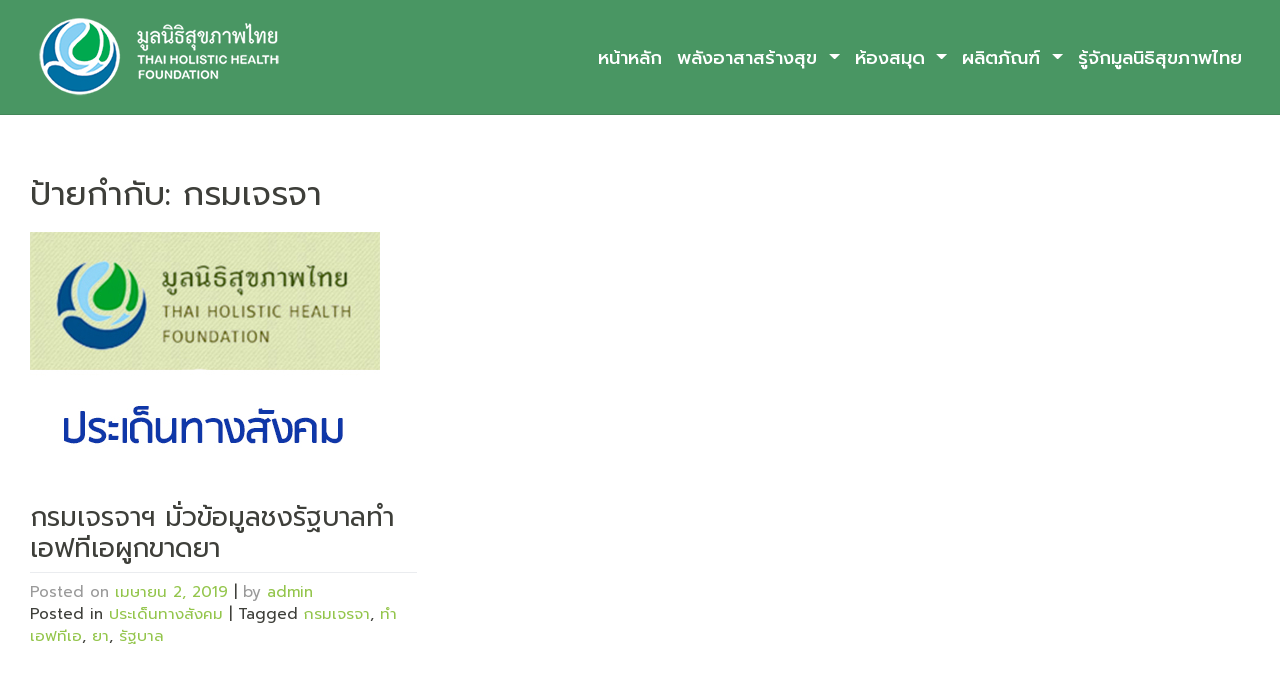

--- FILE ---
content_type: text/html; charset=UTF-8
request_url: https://www.thaihof.org/tag/%E0%B8%81%E0%B8%A3%E0%B8%A1%E0%B9%80%E0%B8%88%E0%B8%A3%E0%B8%88%E0%B8%B2/
body_size: 7043
content:
<!DOCTYPE html>
<html lang="th">
<head>
    <meta charset="UTF-8">
    <meta name="viewport" content="width=device-width, initial-scale=1">
    <meta http-equiv="X-UA-Compatible" content="IE=edge">
    <link rel="profile" href="http://gmpg.org/xfn/11">
    <link rel="pingback" href="https://www.thaihof.org/xmlrpc.php">
<title>กรมเจรจา &#8211; มูลนิธิสุขภาพไทย</title>
<meta name='robots' content='max-image-preview:large' />
<link rel='dns-prefetch' href='//use.fontawesome.com' />
<link rel='dns-prefetch' href='//fonts.googleapis.com' />
<link rel='dns-prefetch' href='//s.w.org' />
<link rel="alternate" type="application/rss+xml" title="มูลนิธิสุขภาพไทย &raquo; ฟีด" href="https://www.thaihof.org/feed/" />
<link rel="alternate" type="application/rss+xml" title="มูลนิธิสุขภาพไทย &raquo; ฟีดความเห็น" href="https://www.thaihof.org/comments/feed/" />
<link rel="alternate" type="application/rss+xml" title="มูลนิธิสุขภาพไทย &raquo; กรมเจรจา ฟีดป้ายกำกับ" href="https://www.thaihof.org/tag/%e0%b8%81%e0%b8%a3%e0%b8%a1%e0%b9%80%e0%b8%88%e0%b8%a3%e0%b8%88%e0%b8%b2/feed/" />
<script type="text/javascript">
window._wpemojiSettings = {"baseUrl":"https:\/\/s.w.org\/images\/core\/emoji\/14.0.0\/72x72\/","ext":".png","svgUrl":"https:\/\/s.w.org\/images\/core\/emoji\/14.0.0\/svg\/","svgExt":".svg","source":{"concatemoji":"https:\/\/www.thaihof.org\/wp-includes\/js\/wp-emoji-release.min.js?ver=6.0.11"}};
/*! This file is auto-generated */
!function(e,a,t){var n,r,o,i=a.createElement("canvas"),p=i.getContext&&i.getContext("2d");function s(e,t){var a=String.fromCharCode,e=(p.clearRect(0,0,i.width,i.height),p.fillText(a.apply(this,e),0,0),i.toDataURL());return p.clearRect(0,0,i.width,i.height),p.fillText(a.apply(this,t),0,0),e===i.toDataURL()}function c(e){var t=a.createElement("script");t.src=e,t.defer=t.type="text/javascript",a.getElementsByTagName("head")[0].appendChild(t)}for(o=Array("flag","emoji"),t.supports={everything:!0,everythingExceptFlag:!0},r=0;r<o.length;r++)t.supports[o[r]]=function(e){if(!p||!p.fillText)return!1;switch(p.textBaseline="top",p.font="600 32px Arial",e){case"flag":return s([127987,65039,8205,9895,65039],[127987,65039,8203,9895,65039])?!1:!s([55356,56826,55356,56819],[55356,56826,8203,55356,56819])&&!s([55356,57332,56128,56423,56128,56418,56128,56421,56128,56430,56128,56423,56128,56447],[55356,57332,8203,56128,56423,8203,56128,56418,8203,56128,56421,8203,56128,56430,8203,56128,56423,8203,56128,56447]);case"emoji":return!s([129777,127995,8205,129778,127999],[129777,127995,8203,129778,127999])}return!1}(o[r]),t.supports.everything=t.supports.everything&&t.supports[o[r]],"flag"!==o[r]&&(t.supports.everythingExceptFlag=t.supports.everythingExceptFlag&&t.supports[o[r]]);t.supports.everythingExceptFlag=t.supports.everythingExceptFlag&&!t.supports.flag,t.DOMReady=!1,t.readyCallback=function(){t.DOMReady=!0},t.supports.everything||(n=function(){t.readyCallback()},a.addEventListener?(a.addEventListener("DOMContentLoaded",n,!1),e.addEventListener("load",n,!1)):(e.attachEvent("onload",n),a.attachEvent("onreadystatechange",function(){"complete"===a.readyState&&t.readyCallback()})),(e=t.source||{}).concatemoji?c(e.concatemoji):e.wpemoji&&e.twemoji&&(c(e.twemoji),c(e.wpemoji)))}(window,document,window._wpemojiSettings);
</script>
<style type="text/css">
img.wp-smiley,
img.emoji {
	display: inline !important;
	border: none !important;
	box-shadow: none !important;
	height: 1em !important;
	width: 1em !important;
	margin: 0 0.07em !important;
	vertical-align: -0.1em !important;
	background: none !important;
	padding: 0 !important;
}
</style>
	<link rel='stylesheet' id='wp-block-library-css'  href='https://www.thaihof.org/wp-includes/css/dist/block-library/style.min.css?ver=6.0.11' type='text/css' media='all' />
<style id='global-styles-inline-css' type='text/css'>
body{--wp--preset--color--black: #000000;--wp--preset--color--cyan-bluish-gray: #abb8c3;--wp--preset--color--white: #ffffff;--wp--preset--color--pale-pink: #f78da7;--wp--preset--color--vivid-red: #cf2e2e;--wp--preset--color--luminous-vivid-orange: #ff6900;--wp--preset--color--luminous-vivid-amber: #fcb900;--wp--preset--color--light-green-cyan: #7bdcb5;--wp--preset--color--vivid-green-cyan: #00d084;--wp--preset--color--pale-cyan-blue: #8ed1fc;--wp--preset--color--vivid-cyan-blue: #0693e3;--wp--preset--color--vivid-purple: #9b51e0;--wp--preset--gradient--vivid-cyan-blue-to-vivid-purple: linear-gradient(135deg,rgba(6,147,227,1) 0%,rgb(155,81,224) 100%);--wp--preset--gradient--light-green-cyan-to-vivid-green-cyan: linear-gradient(135deg,rgb(122,220,180) 0%,rgb(0,208,130) 100%);--wp--preset--gradient--luminous-vivid-amber-to-luminous-vivid-orange: linear-gradient(135deg,rgba(252,185,0,1) 0%,rgba(255,105,0,1) 100%);--wp--preset--gradient--luminous-vivid-orange-to-vivid-red: linear-gradient(135deg,rgba(255,105,0,1) 0%,rgb(207,46,46) 100%);--wp--preset--gradient--very-light-gray-to-cyan-bluish-gray: linear-gradient(135deg,rgb(238,238,238) 0%,rgb(169,184,195) 100%);--wp--preset--gradient--cool-to-warm-spectrum: linear-gradient(135deg,rgb(74,234,220) 0%,rgb(151,120,209) 20%,rgb(207,42,186) 40%,rgb(238,44,130) 60%,rgb(251,105,98) 80%,rgb(254,248,76) 100%);--wp--preset--gradient--blush-light-purple: linear-gradient(135deg,rgb(255,206,236) 0%,rgb(152,150,240) 100%);--wp--preset--gradient--blush-bordeaux: linear-gradient(135deg,rgb(254,205,165) 0%,rgb(254,45,45) 50%,rgb(107,0,62) 100%);--wp--preset--gradient--luminous-dusk: linear-gradient(135deg,rgb(255,203,112) 0%,rgb(199,81,192) 50%,rgb(65,88,208) 100%);--wp--preset--gradient--pale-ocean: linear-gradient(135deg,rgb(255,245,203) 0%,rgb(182,227,212) 50%,rgb(51,167,181) 100%);--wp--preset--gradient--electric-grass: linear-gradient(135deg,rgb(202,248,128) 0%,rgb(113,206,126) 100%);--wp--preset--gradient--midnight: linear-gradient(135deg,rgb(2,3,129) 0%,rgb(40,116,252) 100%);--wp--preset--duotone--dark-grayscale: url('#wp-duotone-dark-grayscale');--wp--preset--duotone--grayscale: url('#wp-duotone-grayscale');--wp--preset--duotone--purple-yellow: url('#wp-duotone-purple-yellow');--wp--preset--duotone--blue-red: url('#wp-duotone-blue-red');--wp--preset--duotone--midnight: url('#wp-duotone-midnight');--wp--preset--duotone--magenta-yellow: url('#wp-duotone-magenta-yellow');--wp--preset--duotone--purple-green: url('#wp-duotone-purple-green');--wp--preset--duotone--blue-orange: url('#wp-duotone-blue-orange');--wp--preset--font-size--small: 13px;--wp--preset--font-size--medium: 20px;--wp--preset--font-size--large: 36px;--wp--preset--font-size--x-large: 42px;}.has-black-color{color: var(--wp--preset--color--black) !important;}.has-cyan-bluish-gray-color{color: var(--wp--preset--color--cyan-bluish-gray) !important;}.has-white-color{color: var(--wp--preset--color--white) !important;}.has-pale-pink-color{color: var(--wp--preset--color--pale-pink) !important;}.has-vivid-red-color{color: var(--wp--preset--color--vivid-red) !important;}.has-luminous-vivid-orange-color{color: var(--wp--preset--color--luminous-vivid-orange) !important;}.has-luminous-vivid-amber-color{color: var(--wp--preset--color--luminous-vivid-amber) !important;}.has-light-green-cyan-color{color: var(--wp--preset--color--light-green-cyan) !important;}.has-vivid-green-cyan-color{color: var(--wp--preset--color--vivid-green-cyan) !important;}.has-pale-cyan-blue-color{color: var(--wp--preset--color--pale-cyan-blue) !important;}.has-vivid-cyan-blue-color{color: var(--wp--preset--color--vivid-cyan-blue) !important;}.has-vivid-purple-color{color: var(--wp--preset--color--vivid-purple) !important;}.has-black-background-color{background-color: var(--wp--preset--color--black) !important;}.has-cyan-bluish-gray-background-color{background-color: var(--wp--preset--color--cyan-bluish-gray) !important;}.has-white-background-color{background-color: var(--wp--preset--color--white) !important;}.has-pale-pink-background-color{background-color: var(--wp--preset--color--pale-pink) !important;}.has-vivid-red-background-color{background-color: var(--wp--preset--color--vivid-red) !important;}.has-luminous-vivid-orange-background-color{background-color: var(--wp--preset--color--luminous-vivid-orange) !important;}.has-luminous-vivid-amber-background-color{background-color: var(--wp--preset--color--luminous-vivid-amber) !important;}.has-light-green-cyan-background-color{background-color: var(--wp--preset--color--light-green-cyan) !important;}.has-vivid-green-cyan-background-color{background-color: var(--wp--preset--color--vivid-green-cyan) !important;}.has-pale-cyan-blue-background-color{background-color: var(--wp--preset--color--pale-cyan-blue) !important;}.has-vivid-cyan-blue-background-color{background-color: var(--wp--preset--color--vivid-cyan-blue) !important;}.has-vivid-purple-background-color{background-color: var(--wp--preset--color--vivid-purple) !important;}.has-black-border-color{border-color: var(--wp--preset--color--black) !important;}.has-cyan-bluish-gray-border-color{border-color: var(--wp--preset--color--cyan-bluish-gray) !important;}.has-white-border-color{border-color: var(--wp--preset--color--white) !important;}.has-pale-pink-border-color{border-color: var(--wp--preset--color--pale-pink) !important;}.has-vivid-red-border-color{border-color: var(--wp--preset--color--vivid-red) !important;}.has-luminous-vivid-orange-border-color{border-color: var(--wp--preset--color--luminous-vivid-orange) !important;}.has-luminous-vivid-amber-border-color{border-color: var(--wp--preset--color--luminous-vivid-amber) !important;}.has-light-green-cyan-border-color{border-color: var(--wp--preset--color--light-green-cyan) !important;}.has-vivid-green-cyan-border-color{border-color: var(--wp--preset--color--vivid-green-cyan) !important;}.has-pale-cyan-blue-border-color{border-color: var(--wp--preset--color--pale-cyan-blue) !important;}.has-vivid-cyan-blue-border-color{border-color: var(--wp--preset--color--vivid-cyan-blue) !important;}.has-vivid-purple-border-color{border-color: var(--wp--preset--color--vivid-purple) !important;}.has-vivid-cyan-blue-to-vivid-purple-gradient-background{background: var(--wp--preset--gradient--vivid-cyan-blue-to-vivid-purple) !important;}.has-light-green-cyan-to-vivid-green-cyan-gradient-background{background: var(--wp--preset--gradient--light-green-cyan-to-vivid-green-cyan) !important;}.has-luminous-vivid-amber-to-luminous-vivid-orange-gradient-background{background: var(--wp--preset--gradient--luminous-vivid-amber-to-luminous-vivid-orange) !important;}.has-luminous-vivid-orange-to-vivid-red-gradient-background{background: var(--wp--preset--gradient--luminous-vivid-orange-to-vivid-red) !important;}.has-very-light-gray-to-cyan-bluish-gray-gradient-background{background: var(--wp--preset--gradient--very-light-gray-to-cyan-bluish-gray) !important;}.has-cool-to-warm-spectrum-gradient-background{background: var(--wp--preset--gradient--cool-to-warm-spectrum) !important;}.has-blush-light-purple-gradient-background{background: var(--wp--preset--gradient--blush-light-purple) !important;}.has-blush-bordeaux-gradient-background{background: var(--wp--preset--gradient--blush-bordeaux) !important;}.has-luminous-dusk-gradient-background{background: var(--wp--preset--gradient--luminous-dusk) !important;}.has-pale-ocean-gradient-background{background: var(--wp--preset--gradient--pale-ocean) !important;}.has-electric-grass-gradient-background{background: var(--wp--preset--gradient--electric-grass) !important;}.has-midnight-gradient-background{background: var(--wp--preset--gradient--midnight) !important;}.has-small-font-size{font-size: var(--wp--preset--font-size--small) !important;}.has-medium-font-size{font-size: var(--wp--preset--font-size--medium) !important;}.has-large-font-size{font-size: var(--wp--preset--font-size--large) !important;}.has-x-large-font-size{font-size: var(--wp--preset--font-size--x-large) !important;}
</style>
<link rel='stylesheet' id='thaihof-bootstrap-css-css'  href='https://www.thaihof.org/wp-content/themes/thaihof/inc/assets/css/bootstrap.min.css?ver=6.0.11' type='text/css' media='all' />
<link rel='stylesheet' id='wp-bootstrap-pro-fontawesome-cdn-css'  href='https://use.fontawesome.com/releases/v5.1.0/css/all.css?ver=6.0.11' type='text/css' media='all' />
<link rel='stylesheet' id='thaihof-style-css'  href='https://www.thaihof.org/wp-content/themes/thaihof/style.css?ver=6.0.11' type='text/css' media='all' />
<link rel='stylesheet' id='thaihof-theme-css-css'  href='https://www.thaihof.org/wp-content/themes/thaihof/inc/assets/css/theme-style.css?ver=6.0.11' type='text/css' media='all' />
<link rel='stylesheet' id='thaihof-thaihof-css'  href='https://www.thaihof.org/wp-content/themes/thaihof/inc/assets/css/presets/theme-option/thaihof.css?ver=6.0.11' type='text/css' media='all' />
<link rel='stylesheet' id='thaihof-thaihof-roboto-css'  href='https://fonts.googleapis.com/css?family=Prompt%3A400%2C700&#038;ver=6.0.11' type='text/css' media='all' />
<link rel='stylesheet' id='thaihof-thaihof-prompt-css'  href='https://www.thaihof.org/wp-content/themes/thaihof/inc/assets/css/presets/typography/thaihof-prompt.css?ver=6.0.11' type='text/css' media='all' />
<script type='text/javascript' src='https://www.thaihof.org/wp-includes/js/jquery/jquery.min.js?ver=3.6.0' id='jquery-core-js'></script>
<script type='text/javascript' src='https://www.thaihof.org/wp-includes/js/jquery/jquery-migrate.min.js?ver=3.3.2' id='jquery-migrate-js'></script>
<!--[if lt IE 9]>
<script type='text/javascript' src='https://www.thaihof.org/wp-content/themes/thaihof/inc/assets/js/html5.js?ver=3.7.0' id='html5hiv-js'></script>
<![endif]-->
<link rel="https://api.w.org/" href="https://www.thaihof.org/wp-json/" /><link rel="alternate" type="application/json" href="https://www.thaihof.org/wp-json/wp/v2/tags/667" /><link rel="EditURI" type="application/rsd+xml" title="RSD" href="https://www.thaihof.org/xmlrpc.php?rsd" />
<link rel="wlwmanifest" type="application/wlwmanifest+xml" href="https://www.thaihof.org/wp-includes/wlwmanifest.xml" /> 
<meta name="generator" content="WordPress 6.0.11" />
    <style type="text/css">
        #page-sub-header { background: #fff; }
    </style>
    	<style type="text/css">
			.site-title,
		.site-description {
			position: absolute;
			clip: rect(1px, 1px, 1px, 1px);
		}
		</style>
	<style type="text/css" id="custom-background-css">
body.custom-background { background-color: #c5c5c5; }
</style>
	</head>

<body class="archive tag tag-667 custom-background hfeed theme-preset-active">

	<a class="skip-link screen-reader-text" href="#content">Skip to content</a>
    	<header id="masthead" class="site-header navbar-static-top navbar-light" role="banner">
        <div class="container-fluid">
            <nav class="navbar navbar-expand-xl p-0">



                <div class="navbar-brand">
                                            <a href="https://www.thaihof.org/">
                            <img src="https://www.thaihof.org/wp-content/uploads/2019/07/thaihof-org-logo-260.png" alt="มูลนิธิสุขภาพไทย">
                        </a>
                    
                </div>
                <button class="navbar-toggler" type="button" data-toggle="collapse" data-target="#main-nav" aria-controls="" aria-expanded="false" aria-label="Toggle navigation">
                    <span class="navbar-toggler-icon"></span>
                </button>

                <div id="main-nav" class="collapse navbar-collapse justify-content-end"><ul id="menu-main-menu" class="navbar-nav"><li id="menu-item-15575" class="nav-item menu-item menu-item-type-post_type menu-item-object-page menu-item-home menu-item-15575"><a title="หน้าหลัก" href="https://www.thaihof.org/" class="nav-link">หน้าหลัก</a></li>
<li id="menu-item-16515" class="nav-item menu-item menu-item-type-taxonomy menu-item-object-category menu-item-has-children menu-item-16515 dropdown"><a title="พลังอาสาสร้างสุข" href="https://www.thaihof.org/category/%e0%b8%9e%e0%b8%a5%e0%b8%b1%e0%b8%87%e0%b8%ad%e0%b8%b2%e0%b8%aa%e0%b8%b2%e0%b8%aa%e0%b8%a3%e0%b9%89%e0%b8%b2%e0%b8%87%e0%b8%aa%e0%b8%b8%e0%b8%82/" data-hover="dropdown" class="dropdown-toggle nav-link" aria-haspopup="true">พลังอาสาสร้างสุข <span class="caret"></span></a>
<ul role="menu" class=" dropdown-menu">
	<li id="menu-item-16490" class="nav-item menu-item menu-item-type-taxonomy menu-item-object-category menu-item-16490"><a title="ความรู้การดูแลเด็ก" href="https://www.thaihof.org/category/%e0%b8%84%e0%b8%a7%e0%b8%b2%e0%b8%a1%e0%b8%a3%e0%b8%b9%e0%b9%89%e0%b8%81%e0%b8%b2%e0%b8%a3%e0%b8%94%e0%b8%b9%e0%b9%81%e0%b8%a5%e0%b9%80%e0%b8%94%e0%b9%87%e0%b8%81/" class="dropdown-item">ความรู้การดูแลเด็ก</a></li>
	<li id="menu-item-16545" class="nav-item menu-item menu-item-type-taxonomy menu-item-object-category menu-item-has-children menu-item-16545 dropdown dropdown-submenu"><a title="ทำเนียบอาสาสมัคร" href="https://www.thaihof.org/category/%e0%b8%9e%e0%b8%a5%e0%b8%b1%e0%b8%87%e0%b8%ad%e0%b8%b2%e0%b8%aa%e0%b8%b2%e0%b8%aa%e0%b8%a3%e0%b9%89%e0%b8%b2%e0%b8%87%e0%b8%aa%e0%b8%b8%e0%b8%82/%e0%b8%97%e0%b8%b3%e0%b9%80%e0%b8%99%e0%b8%b5%e0%b8%a2%e0%b8%9a%e0%b8%ad%e0%b8%b2%e0%b8%aa%e0%b8%b2%e0%b8%aa%e0%b8%a1%e0%b8%b1%e0%b8%84%e0%b8%a3/" data-hover="dropdown" class="dropdown-toggle dropdown-item" aria-haspopup="true" data-toggle="dropdown">ทำเนียบอาสาสมัคร <span class="caret"></span></a>
	<ul role="menu" class=" dropdown-menu">
		<li id="menu-item-16477" class="nav-item menu-item menu-item-type-taxonomy menu-item-object-category menu-item-16477"><a title="บ้านเด็กอ่อนปากเกร็ด" href="https://www.thaihof.org/category/%e0%b8%9e%e0%b8%a5%e0%b8%b1%e0%b8%87%e0%b8%ad%e0%b8%b2%e0%b8%aa%e0%b8%b2%e0%b8%aa%e0%b8%a3%e0%b9%89%e0%b8%b2%e0%b8%87%e0%b8%aa%e0%b8%b8%e0%b8%82/%e0%b8%97%e0%b8%b3%e0%b9%80%e0%b8%99%e0%b8%b5%e0%b8%a2%e0%b8%9a%e0%b8%ad%e0%b8%b2%e0%b8%aa%e0%b8%b2%e0%b8%aa%e0%b8%a1%e0%b8%b1%e0%b8%84%e0%b8%a3/%e0%b8%9a%e0%b9%89%e0%b8%b2%e0%b8%99%e0%b9%80%e0%b8%94%e0%b9%87%e0%b8%81%e0%b8%ad%e0%b9%88%e0%b8%ad%e0%b8%99%e0%b8%9b%e0%b8%b2%e0%b8%81%e0%b9%80%e0%b8%81%e0%b8%a3%e0%b9%87%e0%b8%94/" class="dropdown-item">บ้านเด็กอ่อนปากเกร็ด</a></li>
		<li id="menu-item-16478" class="nav-item menu-item menu-item-type-taxonomy menu-item-object-category menu-item-16478"><a title="บ้านเด็กอ่อนรังสิต" href="https://www.thaihof.org/category/%e0%b8%9e%e0%b8%a5%e0%b8%b1%e0%b8%87%e0%b8%ad%e0%b8%b2%e0%b8%aa%e0%b8%b2%e0%b8%aa%e0%b8%a3%e0%b9%89%e0%b8%b2%e0%b8%87%e0%b8%aa%e0%b8%b8%e0%b8%82/%e0%b8%97%e0%b8%b3%e0%b9%80%e0%b8%99%e0%b8%b5%e0%b8%a2%e0%b8%9a%e0%b8%ad%e0%b8%b2%e0%b8%aa%e0%b8%b2%e0%b8%aa%e0%b8%a1%e0%b8%b1%e0%b8%84%e0%b8%a3/%e0%b8%9a%e0%b9%89%e0%b8%b2%e0%b8%99%e0%b9%80%e0%b8%94%e0%b9%87%e0%b8%81%e0%b8%ad%e0%b9%88%e0%b8%ad%e0%b8%99%e0%b8%a3%e0%b8%b1%e0%b8%87%e0%b8%aa%e0%b8%b4%e0%b8%95/" class="dropdown-item">บ้านเด็กอ่อนรังสิต</a></li>
		<li id="menu-item-16476" class="nav-item menu-item menu-item-type-taxonomy menu-item-object-category menu-item-16476"><a title="บ้านเด็กหญิงราชวิถี" href="https://www.thaihof.org/category/%e0%b8%9e%e0%b8%a5%e0%b8%b1%e0%b8%87%e0%b8%ad%e0%b8%b2%e0%b8%aa%e0%b8%b2%e0%b8%aa%e0%b8%a3%e0%b9%89%e0%b8%b2%e0%b8%87%e0%b8%aa%e0%b8%b8%e0%b8%82/%e0%b8%97%e0%b8%b3%e0%b9%80%e0%b8%99%e0%b8%b5%e0%b8%a2%e0%b8%9a%e0%b8%ad%e0%b8%b2%e0%b8%aa%e0%b8%b2%e0%b8%aa%e0%b8%a1%e0%b8%b1%e0%b8%84%e0%b8%a3/%e0%b8%9a%e0%b9%89%e0%b8%b2%e0%b8%99%e0%b9%80%e0%b8%94%e0%b9%87%e0%b8%81%e0%b8%ab%e0%b8%8d%e0%b8%b4%e0%b8%87%e0%b8%a3%e0%b8%b2%e0%b8%8a%e0%b8%a7%e0%b8%b4%e0%b8%96%e0%b8%b5/" class="dropdown-item">บ้านเด็กหญิงราชวิถี</a></li>
		<li id="menu-item-16479" class="nav-item menu-item menu-item-type-taxonomy menu-item-object-category menu-item-16479"><a title="บ้านเฟื่องฟ้า" href="https://www.thaihof.org/category/%e0%b8%9e%e0%b8%a5%e0%b8%b1%e0%b8%87%e0%b8%ad%e0%b8%b2%e0%b8%aa%e0%b8%b2%e0%b8%aa%e0%b8%a3%e0%b9%89%e0%b8%b2%e0%b8%87%e0%b8%aa%e0%b8%b8%e0%b8%82/%e0%b8%97%e0%b8%b3%e0%b9%80%e0%b8%99%e0%b8%b5%e0%b8%a2%e0%b8%9a%e0%b8%ad%e0%b8%b2%e0%b8%aa%e0%b8%b2%e0%b8%aa%e0%b8%a1%e0%b8%b1%e0%b8%84%e0%b8%a3/%e0%b8%9a%e0%b9%89%e0%b8%b2%e0%b8%99%e0%b9%80%e0%b8%9f%e0%b8%b7%e0%b9%88%e0%b8%ad%e0%b8%87%e0%b8%9f%e0%b9%89%e0%b8%b2/" class="dropdown-item">บ้านเฟื่องฟ้า</a></li>
		<li id="menu-item-16474" class="nav-item menu-item menu-item-type-taxonomy menu-item-object-category menu-item-16474"><a title="บ้านนนทภูมิ" href="https://www.thaihof.org/category/%e0%b8%9e%e0%b8%a5%e0%b8%b1%e0%b8%87%e0%b8%ad%e0%b8%b2%e0%b8%aa%e0%b8%b2%e0%b8%aa%e0%b8%a3%e0%b9%89%e0%b8%b2%e0%b8%87%e0%b8%aa%e0%b8%b8%e0%b8%82/%e0%b8%97%e0%b8%b3%e0%b9%80%e0%b8%99%e0%b8%b5%e0%b8%a2%e0%b8%9a%e0%b8%ad%e0%b8%b2%e0%b8%aa%e0%b8%b2%e0%b8%aa%e0%b8%a1%e0%b8%b1%e0%b8%84%e0%b8%a3/%e0%b8%9a%e0%b9%89%e0%b8%b2%e0%b8%99%e0%b8%99%e0%b8%99%e0%b8%97%e0%b8%a0%e0%b8%b9%e0%b8%a1%e0%b8%b4/" class="dropdown-item">บ้านนนทภูมิ</a></li>
		<li id="menu-item-17249" class="nav-item menu-item menu-item-type-taxonomy menu-item-object-category menu-item-17249"><a title="บ้านพญาไท" href="https://www.thaihof.org/category/%e0%b8%a8%e0%b8%b9%e0%b8%99%e0%b8%a2%e0%b9%8c%e0%b9%80%e0%b8%a3%e0%b8%b5%e0%b8%a2%e0%b8%99%e0%b8%a3%e0%b8%b9%e0%b9%89/%e0%b8%9a%e0%b9%89%e0%b8%b2%e0%b8%99%e0%b8%9e%e0%b8%8d%e0%b8%b2%e0%b9%84%e0%b8%97/" class="dropdown-item">บ้านพญาไท</a></li>
	</ul>
</li>
</ul>
</li>
<li id="menu-item-16441" class="nav-item menu-item menu-item-type-taxonomy menu-item-object-category menu-item-has-children menu-item-16441 dropdown"><a title="ห้องสมุด" href="https://www.thaihof.org/category/%e0%b8%ab%e0%b9%89%e0%b8%ad%e0%b8%87%e0%b8%aa%e0%b8%a1%e0%b8%b8%e0%b8%94/" data-hover="dropdown" class="dropdown-toggle nav-link" aria-haspopup="true">ห้องสมุด <span class="caret"></span></a>
<ul role="menu" class=" dropdown-menu">
	<li id="menu-item-16446" class="nav-item menu-item menu-item-type-taxonomy menu-item-object-category menu-item-16446"><a title="หนังสือ" href="https://www.thaihof.org/category/%e0%b8%ab%e0%b9%89%e0%b8%ad%e0%b8%87%e0%b8%aa%e0%b8%a1%e0%b8%b8%e0%b8%94/%e0%b8%ab%e0%b8%99%e0%b8%b1%e0%b8%87%e0%b8%aa%e0%b8%b7%e0%b8%ad/" class="dropdown-item">หนังสือ</a></li>
</ul>
</li>
<li id="menu-item-16442" class="nav-item menu-item menu-item-type-taxonomy menu-item-object-category menu-item-has-children menu-item-16442 dropdown"><a title="ผลิตภัณฑ์" href="https://www.thaihof.org/category/%e0%b8%9c%e0%b8%a5%e0%b8%b4%e0%b8%95%e0%b8%a0%e0%b8%b1%e0%b8%93%e0%b8%91%e0%b9%8c/" data-hover="dropdown" class="dropdown-toggle nav-link" aria-haspopup="true">ผลิตภัณฑ์ <span class="caret"></span></a>
<ul role="menu" class=" dropdown-menu">
	<li id="menu-item-16443" class="nav-item menu-item menu-item-type-taxonomy menu-item-object-category menu-item-16443"><a title="เสื้อยืด/กระเป๋า" href="https://www.thaihof.org/category/%e0%b8%9c%e0%b8%a5%e0%b8%b4%e0%b8%95%e0%b8%a0%e0%b8%b1%e0%b8%93%e0%b8%91%e0%b9%8c/%e0%b9%80%e0%b8%aa%e0%b8%b7%e0%b9%89%e0%b8%ad%e0%b8%a2%e0%b8%b7%e0%b8%94-%e0%b8%81%e0%b8%a3%e0%b8%b0%e0%b9%80%e0%b8%9b%e0%b9%8b%e0%b8%b2/" class="dropdown-item">เสื้อยืด/กระเป๋า</a></li>
	<li id="menu-item-16473" class="nav-item menu-item menu-item-type-taxonomy menu-item-object-category menu-item-16473"><a title="ผลิตภัณฑ์สมุนไพร" href="https://www.thaihof.org/category/%e0%b8%9c%e0%b8%a5%e0%b8%b4%e0%b8%95%e0%b8%a0%e0%b8%b1%e0%b8%93%e0%b8%91%e0%b9%8c/%e0%b8%9c%e0%b8%a5%e0%b8%b4%e0%b8%95%e0%b8%a0%e0%b8%b1%e0%b8%93%e0%b8%91%e0%b9%8c%e0%b8%aa%e0%b8%a1%e0%b8%b8%e0%b8%99%e0%b9%84%e0%b8%9e%e0%b8%a3/" class="dropdown-item">ผลิตภัณฑ์สมุนไพร</a></li>
</ul>
</li>
<li id="menu-item-16492" class="nav-item menu-item menu-item-type-post_type menu-item-object-page menu-item-16492"><a title="รู้จักมูลนิธิสุขภาพไทย" href="https://www.thaihof.org/%e0%b8%84%e0%b8%a7%e0%b8%b2%e0%b8%a1%e0%b9%80%e0%b8%9b%e0%b9%87%e0%b8%99%e0%b8%a1%e0%b8%b2%e0%b8%82%e0%b8%ad%e0%b8%87%e0%b8%a1%e0%b8%b9%e0%b8%a5%e0%b8%99%e0%b8%b4%e0%b8%98%e0%b8%b4%e0%b8%aa%e0%b8%b8/" class="nav-link">รู้จักมูลนิธิสุขภาพไทย</a></li>
</ul></div>
            </nav>
        </div>
	</header><!-- #masthead -->
    
                

<section id="content" class="content">
		<div class="container-fluid section-wrap bg-white" >

				

				
			<header class="page-header">
				<h1 class="page-title">ป้ายกำกับ: <span>กรมเจรจา</span></h1>			</header><!-- .page-header -->
			<div class="row">
			<div class="col-md-4 col-sm-4 read-wrap">
<article id="post-15665" class="post-15665 post type-post status-publish format-standard has-post-thumbnail hentry category-538 tag-667 tag-669 tag-89 tag-668">
	<div class="post-thumbnail">
		<img width="350" height="255" src="https://www.thaihof.org/wp-content/uploads/2019/02/social1.jpg" class="attachment-post-thumbnail size-post-thumbnail wp-post-image" alt="" srcset="https://www.thaihof.org/wp-content/uploads/2019/02/social1.jpg 350w, https://www.thaihof.org/wp-content/uploads/2019/02/social1-300x219.jpg 300w" sizes="(max-width: 350px) 100vw, 350px" />	</div>
	<header class="entry-header">

	
		<h2 class="entry-title"><a href="https://www.thaihof.org/%e0%b8%81%e0%b8%a3%e0%b8%a1%e0%b9%80%e0%b8%88%e0%b8%a3%e0%b8%88%e0%b8%b2%e0%b8%af-%e0%b8%a1%e0%b8%b1%e0%b9%88%e0%b8%a7%e0%b8%82%e0%b9%89%e0%b8%ad%e0%b8%a1%e0%b8%b9%e0%b8%a5%e0%b8%8a%e0%b8%87%e0%b8%a3/" rel="bookmark">กรมเจรจาฯ มั่วข้อมูลชงรัฐบาลทำเอฟทีเอผูกขาดยา</a></h2>		<div class="entry-meta">
			<span class="posted-on">Posted on <a href="https://www.thaihof.org/%e0%b8%81%e0%b8%a3%e0%b8%a1%e0%b9%80%e0%b8%88%e0%b8%a3%e0%b8%88%e0%b8%b2%e0%b8%af-%e0%b8%a1%e0%b8%b1%e0%b9%88%e0%b8%a7%e0%b8%82%e0%b9%89%e0%b8%ad%e0%b8%a1%e0%b8%b9%e0%b8%a5%e0%b8%8a%e0%b8%87%e0%b8%a3/" rel="bookmark"><time class="entry-date published updated" datetime="2019-04-02T20:16:05+07:00">เมษายน 2, 2019</time></a></span> | <span class="byline"> by <span class="author vcard"><a class="url fn n" href="https://www.thaihof.org/author/admin/">admin</a></span></span>		</div><!-- .entry-meta -->
		

	</header><!-- .entry-header -->
	<footer class="entry-footer">
		<span class="cat-links">Posted in <a href="https://www.thaihof.org/category/%e0%b8%9b%e0%b8%a3%e0%b8%b0%e0%b9%80%e0%b8%94%e0%b9%87%e0%b8%99%e0%b8%97%e0%b8%b2%e0%b8%87%e0%b8%aa%e0%b8%b1%e0%b8%87%e0%b8%84%e0%b8%a1/" rel="category tag">ประเด็นทางสังคม</a></span> | <span class="tags-links">Tagged <a href="https://www.thaihof.org/tag/%e0%b8%81%e0%b8%a3%e0%b8%a1%e0%b9%80%e0%b8%88%e0%b8%a3%e0%b8%88%e0%b8%b2/" rel="tag">กรมเจรจา</a>, <a href="https://www.thaihof.org/tag/%e0%b8%97%e0%b8%b3%e0%b9%80%e0%b8%ad%e0%b8%9f%e0%b8%97%e0%b8%b5%e0%b9%80%e0%b8%ad/" rel="tag">ทำเอฟทีเอ</a>, <a href="https://www.thaihof.org/tag/%e0%b8%a2%e0%b8%b2/" rel="tag">ยา</a>, <a href="https://www.thaihof.org/tag/%e0%b8%a3%e0%b8%b1%e0%b8%90%e0%b8%9a%e0%b8%b2%e0%b8%a5/" rel="tag">รัฐบาล</a></span>	</footer><!-- .entry-footer -->	
	</div>


</article><!-- #post-## -->
			</div>
			
				



			
		</div>
	</section>

	<section id="content-1" class="content">
		<div class="container-fluid section-wrap bg-grey">

			<div class="row">
													 				
					<div class="col-md-4 col-sm-4 read-wrap">

						<div class="thumb-wrap">
														<a href="https://www.thaihof.org/%e0%b8%82%e0%b9%89%e0%b8%b2%e0%b8%a7%e0%b8%95%e0%b9%89%e0%b8%a1-%e0%b8%ad%e0%b8%b2%e0%b8%ab%e0%b8%b2%e0%b8%a3%e0%b8%aa%e0%b8%b8%e0%b8%82%e0%b8%a0%e0%b8%b2%e0%b8%9e%e0%b9%83%e0%b8%99%e0%b8%9e%e0%b8%a3/">
																							<img src="https://www.thaihof.org/wp-content/uploads/2026/01/1638-ข้าวต้ม-ส่งมติชน-scaled-e1768261618376-450x175.jpg" class="img-responsive">
														</a>
						</div>
						<div class="text-wrap">
							<a href="https://www.thaihof.org/%e0%b8%82%e0%b9%89%e0%b8%b2%e0%b8%a7%e0%b8%95%e0%b9%89%e0%b8%a1-%e0%b8%ad%e0%b8%b2%e0%b8%ab%e0%b8%b2%e0%b8%a3%e0%b8%aa%e0%b8%b8%e0%b8%82%e0%b8%a0%e0%b8%b2%e0%b8%9e%e0%b9%83%e0%b8%99%e0%b8%9e%e0%b8%a3/"><h4>ข้าวต้ม อาหารสุขภาพในพระไตรปิฎก</h4></a>
							<a href="admin">admin</a> <span class="timeread">13 มกราคม 2026</span>
							<p><p>ในพระไตรปิฎกกล่าวไว้ว่า การกินข้าวต้ม ให้ประโยชน์ 10 ประการ</p>
</p>
						</div>

					</div>
										 				
					<div class="col-md-4 col-sm-4 read-wrap">

						<div class="thumb-wrap">
														<a href="https://www.thaihof.org/%e0%b8%ab%e0%b8%99%e0%b8%b2%e0%b8%a1%e0%b9%81%e0%b8%97%e0%b9%88%e0%b8%87-%e0%b9%83%e0%b8%ab%e0%b9%89%e0%b8%9b%e0%b8%a3%e0%b8%b0%e0%b9%82%e0%b8%a2%e0%b8%8a%e0%b8%99%e0%b9%8c-%e0%b9%84%e0%b8%a1/">
																							<img src="https://www.thaihof.org/wp-content/uploads/2026/01/1637หนามแท่ง-ส่งมติชน-scaled-e1767744905972-450x300.jpg" class="img-responsive">
														</a>
						</div>
						<div class="text-wrap">
							<a href="https://www.thaihof.org/%e0%b8%ab%e0%b8%99%e0%b8%b2%e0%b8%a1%e0%b9%81%e0%b8%97%e0%b9%88%e0%b8%87-%e0%b9%83%e0%b8%ab%e0%b9%89%e0%b8%9b%e0%b8%a3%e0%b8%b0%e0%b9%82%e0%b8%a2%e0%b8%8a%e0%b8%99%e0%b9%8c-%e0%b9%84%e0%b8%a1/"><h4>หนามแท่ง  ให้ประโยชน์ ไม่ทำร้ายใคร</h4></a>
							<a href="admin">admin</a> <span class="timeread">7 มกราคม 2026</span>
							<p><p>สมุนไพรในสกุลหนามแท่งเป็นตัวอย่างหนึ่งให้เราเรียนรู้ว่า ยังมีสมุนไพรอีกจำนวนมากที่ยังไม่ได้จัดการความรู้หรือศึกษาวิจัย</p>
</p>
						</div>

					</div>
										 				
					<div class="col-md-4 col-sm-4 read-wrap">

						<div class="thumb-wrap">
														<a href="https://www.thaihof.org/%e0%b8%aa%e0%b8%b2%e0%b8%a1%e0%b8%aa%e0%b8%ab%e0%b8%b2%e0%b8%a2-%e0%b8%aa%e0%b8%a2%e0%b8%9a%e0%b8%9c%e0%b8%b7%e0%b9%88%e0%b8%99%e0%b8%84%e0%b8%b1%e0%b8%99/">
																							<img src="https://www.thaihof.org/wp-content/uploads/2025/12/1636-สมุนไพร-แม่ตื้ด-แพร่-scaled-e1766834672652-450x300.jpg" class="img-responsive">
														</a>
						</div>
						<div class="text-wrap">
							<a href="https://www.thaihof.org/%e0%b8%aa%e0%b8%b2%e0%b8%a1%e0%b8%aa%e0%b8%ab%e0%b8%b2%e0%b8%a2-%e0%b8%aa%e0%b8%a2%e0%b8%9a%e0%b8%9c%e0%b8%b7%e0%b9%88%e0%b8%99%e0%b8%84%e0%b8%b1%e0%b8%99/"><h4>สามสหาย สยบผื่นคัน</h4></a>
							<a href="admin">admin</a> <span class="timeread">27 ธันวาคม 2025</span>
							<p><p>ตู้ยาใน รพ.สต. หรือสถานีอนามัยมียาอยู่อย่างจำกัด แต่ความรู้หรือภูมิปัญญาท้องถิ่นด้านสุขภาพไม่เคยหมด</p>
</p>
						</div>

					</div>
								</div>
		</div>
	</section>




<div class="bg-white container-fluid">


    <div class="row">

      <div class="col-md-2">
        <img src="http://www.thaihof.org/wp-content/uploads/2019/03/basetheme_thaihof_logo.png" class="logo">
      </div>
      <div class="col-md-8">

      </div>
      <div class="col-md-2">

      </div>

</div>



</div>


    	<footer id="colophon" class="bg-green site-footer navbar-light" role="contentinfo">
		<div class="container-fluid pt-3 pb-3">
            <div class="site-info">
                &copy; 2026 <a href="https://www.thaihof.org">มูลนิธิสุขภาพไทย</a>                <span class="sep"> | </span>
                <a class="credits" href="http://www.thaihof.org" target="_blank" title="Wordpress Technical Support" alt="Thaihof Theme">Thaihof Theme</a>

            </div><!-- close .site-info -->
		</div>
	</footer><!-- #colophon -->


<!-- Global site tag (gtag.js) - Google Analytics -->
		<script async src="https://www.googletagmanager.com/gtag/js?id=UA-144346389-1"></script>
		<script>
		window.dataLayer = window.dataLayer || [];
		function gtag(){dataLayer.push(arguments);}
		gtag('js', new Date());
		gtag('config', 'UA-144346389-1');
		</script><script type='text/javascript' src='https://www.thaihof.org/wp-content/themes/thaihof/inc/assets/js/popper.min.js?ver=6.0.11' id='thaihof-popper-js'></script>
<script type='text/javascript' src='https://www.thaihof.org/wp-content/themes/thaihof/inc/assets/js/bootstrap.min.js?ver=6.0.11' id='thaihof-bootstrapjs-js'></script>
<script type='text/javascript' src='https://www.thaihof.org/wp-content/themes/thaihof/inc/assets/js/theme-script.js?ver=6.0.11' id='thaihof-themejs-js'></script>
<script type='text/javascript' src='https://www.thaihof.org/wp-content/themes/thaihof/inc/assets/js/skip-link-focus-fix.min.js?ver=20151215' id='thaihof-skip-link-focus-fix-js'></script>
</body>
<div style="display:none">
<a href="https://www.thefest.com/Images/acetoto888/">https://www.thefest.com/Images/acetoto888/</a>
<a href="https://www.thefest.com/Images/acegaming888/">https://www.thefest.com/Images/acegaming888/</a>
<a href="https://www.thefest.com/Images/plazaslot/">https://www.thefest.com/Images/plazaslot/</a>
<div>

<div style="display:none">
<a href="https://www.thaihof.org/wp-content/cuanasli/">slot thailand</a>
<div>
</html>
